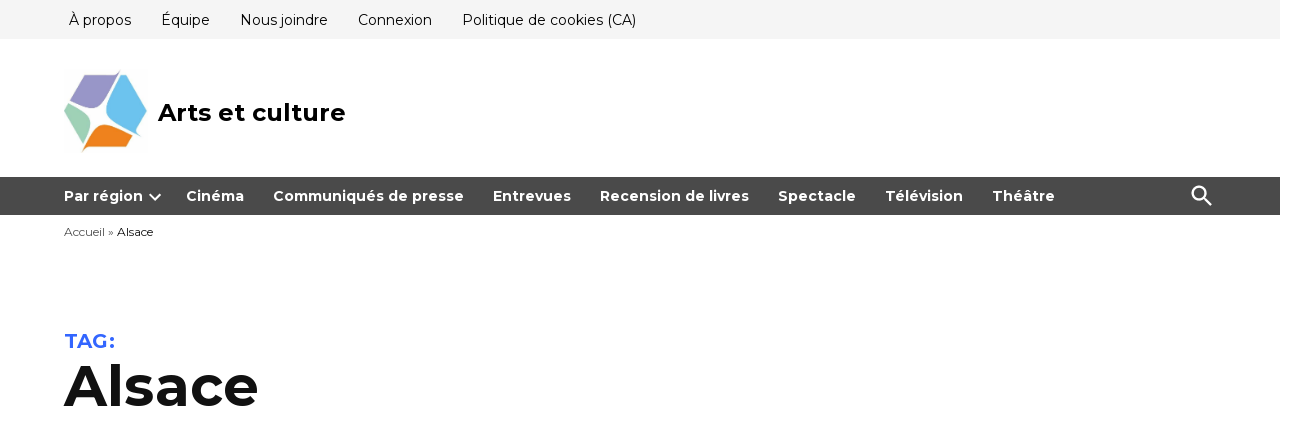

--- FILE ---
content_type: text/html; charset=UTF-8
request_url: https://artsetculture.ca/tag/alsace/
body_size: 16705
content:
<!doctype html>
<html lang="fr-FR">
<head>
	<meta charset="UTF-8" />
	<meta name="viewport" content="width=device-width, initial-scale=1" />
	<link rel="profile" href="https://gmpg.org/xfn/11" />
	<meta name='robots' content='index, follow, max-image-preview:large, max-snippet:-1, max-video-preview:-1' />
<!-- Google tag (gtag.js) consent mode dataLayer added by Site Kit -->
<script id="google_gtagjs-js-consent-mode-data-layer">
window.dataLayer = window.dataLayer || [];function gtag(){dataLayer.push(arguments);}
gtag('consent', 'default', {"ad_personalization":"denied","ad_storage":"denied","ad_user_data":"denied","analytics_storage":"denied","functionality_storage":"denied","security_storage":"denied","personalization_storage":"denied","region":["AT","BE","BG","CH","CY","CZ","DE","DK","EE","ES","FI","FR","GB","GR","HR","HU","IE","IS","IT","LI","LT","LU","LV","MT","NL","NO","PL","PT","RO","SE","SI","SK"],"wait_for_update":500});
window._googlesitekitConsentCategoryMap = {"statistics":["analytics_storage"],"marketing":["ad_storage","ad_user_data","ad_personalization"],"functional":["functionality_storage","security_storage"],"preferences":["personalization_storage"]};
window._googlesitekitConsents = {"ad_personalization":"denied","ad_storage":"denied","ad_user_data":"denied","analytics_storage":"denied","functionality_storage":"denied","security_storage":"denied","personalization_storage":"denied","region":["AT","BE","BG","CH","CY","CZ","DE","DK","EE","ES","FI","FR","GB","GR","HR","HU","IE","IS","IT","LI","LT","LU","LV","MT","NL","NO","PL","PT","RO","SE","SI","SK"],"wait_for_update":500};
</script>
<!-- End Google tag (gtag.js) consent mode dataLayer added by Site Kit -->
<meta property="og:title" content="Arts et culture"/>
<meta property="og:description" content="Journalisme bénévole qui couvre les événements culturels au Québec"/>
<meta property="og:image" content="https://artsetculture.ca/wp-content/uploads/2020/04/Unknown-1.jpeg"/>
<meta property="og:image:width" content="275" />
<meta property="og:image:height" content="183" />
<meta property="og:type" content="article"/>
<meta property="og:article:published_time" content="2020-04-27 14:18:45"/>
<meta property="og:article:modified_time" content="2020-04-30 07:01:04"/>
<meta property="og:article:tag" content="Alsace"/>
<meta property="og:article:tag" content="entrevue"/>
<meta property="og:article:tag" content="Interview"/>
<meta property="og:article:tag" content="Le Paradis des Sources"/>
<meta property="og:article:tag" content="Luc Bertrand"/>
<meta property="og:article:tag" content="Thibaut Lutzing"/>
<meta name="twitter:card" content="summary">
<meta name="twitter:title" content="Arts et culture"/>
<meta name="twitter:description" content="Journalisme bénévole qui couvre les événements culturels au Québec"/>
<meta name="twitter:image" content="https://artsetculture.ca/wp-content/uploads/2020/04/Unknown-1.jpeg"/>

	<!-- This site is optimized with the Yoast SEO plugin v26.8 - https://yoast.com/product/yoast-seo-wordpress/ -->
	<title>Alsace Archives | Arts et culture</title>
	<link rel="canonical" href="https://artsetculture.ca/tag/alsace/" />
	<meta property="og:url" content="https://artsetculture.ca/tag/alsace/" />
	<meta property="og:site_name" content="Arts et culture" />
	<meta name="twitter:site" content="@ArtsEtCultureQc" />
	<script type="application/ld+json" class="yoast-schema-graph">{"@context":"https://schema.org","@graph":[{"@type":"CollectionPage","@id":"https://artsetculture.ca/tag/alsace/","url":"https://artsetculture.ca/tag/alsace/","name":"Alsace Archives | Arts et culture","isPartOf":{"@id":"https://artsetculture.ca/#website"},"primaryImageOfPage":{"@id":"https://artsetculture.ca/tag/alsace/#primaryimage"},"image":{"@id":"https://artsetculture.ca/tag/alsace/#primaryimage"},"thumbnailUrl":"https://artsetculture.ca/wp-content/uploads/2020/04/Unknown-1.jpeg","breadcrumb":{"@id":"https://artsetculture.ca/tag/alsace/#breadcrumb"},"inLanguage":"fr-FR"},{"@type":"ImageObject","inLanguage":"fr-FR","@id":"https://artsetculture.ca/tag/alsace/#primaryimage","url":"https://artsetculture.ca/wp-content/uploads/2020/04/Unknown-1.jpeg","contentUrl":"https://artsetculture.ca/wp-content/uploads/2020/04/Unknown-1.jpeg","width":275,"height":183,"caption":"Thibaut Lutzing"},{"@type":"BreadcrumbList","@id":"https://artsetculture.ca/tag/alsace/#breadcrumb","itemListElement":[{"@type":"ListItem","position":1,"name":"Accueil","item":"https://artsetculture.ca/"},{"@type":"ListItem","position":2,"name":"Alsace"}]},{"@type":"WebSite","@id":"https://artsetculture.ca/#website","url":"https://artsetculture.ca/","name":"Arts et culture","description":"Journalisme bénévole qui couvre les événements culturels au Québec","publisher":{"@id":"https://artsetculture.ca/#organization"},"potentialAction":[{"@type":"SearchAction","target":{"@type":"EntryPoint","urlTemplate":"https://artsetculture.ca/?s={search_term_string}"},"query-input":{"@type":"PropertyValueSpecification","valueRequired":true,"valueName":"search_term_string"}}],"inLanguage":"fr-FR"},{"@type":"Organization","@id":"https://artsetculture.ca/#organization","name":"Arts et culture","url":"https://artsetculture.ca/","logo":{"@type":"ImageObject","inLanguage":"fr-FR","@id":"https://artsetculture.ca/#/schema/logo/image/","url":"https://artsetculture.ca/wp-content/uploads/2021/04/cropped-58664003_2030971407199450_5659425801179758592_n.jpg","contentUrl":"https://artsetculture.ca/wp-content/uploads/2021/04/cropped-58664003_2030971407199450_5659425801179758592_n.jpg","width":512,"height":512,"caption":"Arts et culture"},"image":{"@id":"https://artsetculture.ca/#/schema/logo/image/"},"sameAs":["https://www.facebook.com/ArtsetcultureQc","https://x.com/ArtsEtCultureQc","https://www.youtube.com/channel/UC-WniuxBHivMxteIFDd4aTQ"]}]}</script>
	<!-- / Yoast SEO plugin. -->


<link rel='dns-prefetch' href='//secure.gravatar.com' />
<link rel='dns-prefetch' href='//www.googletagmanager.com' />
<link rel='dns-prefetch' href='//stats.wp.com' />
<link rel='dns-prefetch' href='//fonts.googleapis.com' />
<link rel='dns-prefetch' href='//widgets.wp.com' />
<link rel='dns-prefetch' href='//s0.wp.com' />
<link rel='dns-prefetch' href='//0.gravatar.com' />
<link rel='dns-prefetch' href='//1.gravatar.com' />
<link rel='dns-prefetch' href='//2.gravatar.com' />
<link rel='dns-prefetch' href='//jetpack.wordpress.com' />
<link rel='dns-prefetch' href='//public-api.wordpress.com' />
<link rel='dns-prefetch' href='//pagead2.googlesyndication.com' />
<link rel='dns-prefetch' href='//fundingchoicesmessages.google.com' />
<link rel="alternate" type="application/rss+xml" title="Arts et culture &raquo; Flux" href="https://artsetculture.ca/feed/" />
<link rel="alternate" type="application/rss+xml" title="Arts et culture &raquo; Flux des commentaires" href="https://artsetculture.ca/comments/feed/" />
<link rel="alternate" type="application/rss+xml" title="Arts et culture &raquo; Flux de l’étiquette Alsace" href="https://artsetculture.ca/tag/alsace/feed/" />
		<style>.lazyload,.lazyloading{max-width: 100%;}</style>
		<style id='wp-img-auto-sizes-contain-inline-css'>img:is([sizes=auto i],[sizes^="auto," i]){contain-intrinsic-size:3000px 1500px}</style>

<style id='wp-emoji-styles-inline-css'>img.wp-smiley,img.emoji{display: inline !important;border: none !important;box-shadow: none !important;height: 1em !important;width: 1em !important;margin: 0 0.07em !important;vertical-align: -0.1em !important;background: none !important;padding: 0 !important;}</style>
<link rel='stylesheet' id='wp-block-library-css' href='https://artsetculture.ca/wp-includes/css/dist/block-library/style.min.css?ver=6.9' media='all' />
<style id='wp-block-archives-inline-css'>.wp-block-archives{box-sizing:border-box}.wp-block-archives-dropdown label{display:block}</style>
<style id='wp-block-search-inline-css'>.wp-block-search__button{margin-left:10px;word-break:normal}.wp-block-search__button.has-icon{line-height:0}.wp-block-search__button svg{height:1.25em;min-height:24px;min-width:24px;width:1.25em;fill:currentColor;vertical-align:text-bottom}:where(.wp-block-search__button){border:1px solid #ccc;padding:6px 10px}.wp-block-search__inside-wrapper{display:flex;flex:auto;flex-wrap:nowrap;max-width:100%}.wp-block-search__label{width:100%}.wp-block-search.wp-block-search__button-only .wp-block-search__button{box-sizing:border-box;display:flex;flex-shrink:0;justify-content:center;margin-left:0;max-width:100%}.wp-block-search.wp-block-search__button-only .wp-block-search__inside-wrapper{min-width:0!important;transition-property:width}.wp-block-search.wp-block-search__button-only .wp-block-search__input{flex-basis:100%;transition-duration:.3s}.wp-block-search.wp-block-search__button-only.wp-block-search__searchfield-hidden,.wp-block-search.wp-block-search__button-only.wp-block-search__searchfield-hidden .wp-block-search__inside-wrapper{overflow:hidden}.wp-block-search.wp-block-search__button-only.wp-block-search__searchfield-hidden .wp-block-search__input{border-left-width:0!important;border-right-width:0!important;flex-basis:0;flex-grow:0;margin:0;min-width:0!important;padding-left:0!important;padding-right:0!important;width:0!important}:where(.wp-block-search__input){appearance:none;border:1px solid #949494;flex-grow:1;font-family:inherit;font-size:inherit;font-style:inherit;font-weight:inherit;letter-spacing:inherit;line-height:inherit;margin-left:0;margin-right:0;min-width:3rem;padding:8px;text-decoration:unset!important;text-transform:inherit}:where(.wp-block-search__button-inside .wp-block-search__inside-wrapper){background-color:#fff;border:1px solid #949494;box-sizing:border-box;padding:4px}:where(.wp-block-search__button-inside .wp-block-search__inside-wrapper) .wp-block-search__input{border:none;border-radius:0;padding:0 4px}:where(.wp-block-search__button-inside .wp-block-search__inside-wrapper) .wp-block-search__input:focus{outline:none}:where(.wp-block-search__button-inside .wp-block-search__inside-wrapper) :where(.wp-block-search__button){padding:4px 8px}.wp-block-search.aligncenter .wp-block-search__inside-wrapper{margin:auto}.wp-block[data-align=right] .wp-block-search.wp-block-search__button-only .wp-block-search__inside-wrapper{float:right}</style>
<style id='wp-block-search-theme-inline-css'>.wp-block-search .wp-block-search__label{font-weight:700}.wp-block-search__button{border:1px solid #ccc;padding:.375em .625em}</style>
<style id='global-styles-inline-css'>:root{--wp--preset--aspect-ratio--square: 1;--wp--preset--aspect-ratio--4-3: 4/3;--wp--preset--aspect-ratio--3-4: 3/4;--wp--preset--aspect-ratio--3-2: 3/2;--wp--preset--aspect-ratio--2-3: 2/3;--wp--preset--aspect-ratio--16-9: 16/9;--wp--preset--aspect-ratio--9-16: 9/16;--wp--preset--color--black: #000000;--wp--preset--color--cyan-bluish-gray: #abb8c3;--wp--preset--color--white: #FFFFFF;--wp--preset--color--pale-pink: #f78da7;--wp--preset--color--vivid-red: #cf2e2e;--wp--preset--color--luminous-vivid-orange: #ff6900;--wp--preset--color--luminous-vivid-amber: #fcb900;--wp--preset--color--light-green-cyan: #7bdcb5;--wp--preset--color--vivid-green-cyan: #00d084;--wp--preset--color--pale-cyan-blue: #8ed1fc;--wp--preset--color--vivid-cyan-blue: #0693e3;--wp--preset--color--vivid-purple: #9b51e0;--wp--preset--color--primary: #3366ff;--wp--preset--color--primary-variation: #0b3ed7;--wp--preset--color--secondary: #666666;--wp--preset--color--secondary-variation: #3e3e3e;--wp--preset--color--dark-gray: #111111;--wp--preset--color--medium-gray: #767676;--wp--preset--color--light-gray: #EEEEEE;--wp--preset--gradient--vivid-cyan-blue-to-vivid-purple: linear-gradient(135deg,rgb(6,147,227) 0%,rgb(155,81,224) 100%);--wp--preset--gradient--light-green-cyan-to-vivid-green-cyan: linear-gradient(135deg,rgb(122,220,180) 0%,rgb(0,208,130) 100%);--wp--preset--gradient--luminous-vivid-amber-to-luminous-vivid-orange: linear-gradient(135deg,rgb(252,185,0) 0%,rgb(255,105,0) 100%);--wp--preset--gradient--luminous-vivid-orange-to-vivid-red: linear-gradient(135deg,rgb(255,105,0) 0%,rgb(207,46,46) 100%);--wp--preset--gradient--very-light-gray-to-cyan-bluish-gray: linear-gradient(135deg,rgb(238,238,238) 0%,rgb(169,184,195) 100%);--wp--preset--gradient--cool-to-warm-spectrum: linear-gradient(135deg,rgb(74,234,220) 0%,rgb(151,120,209) 20%,rgb(207,42,186) 40%,rgb(238,44,130) 60%,rgb(251,105,98) 80%,rgb(254,248,76) 100%);--wp--preset--gradient--blush-light-purple: linear-gradient(135deg,rgb(255,206,236) 0%,rgb(152,150,240) 100%);--wp--preset--gradient--blush-bordeaux: linear-gradient(135deg,rgb(254,205,165) 0%,rgb(254,45,45) 50%,rgb(107,0,62) 100%);--wp--preset--gradient--luminous-dusk: linear-gradient(135deg,rgb(255,203,112) 0%,rgb(199,81,192) 50%,rgb(65,88,208) 100%);--wp--preset--gradient--pale-ocean: linear-gradient(135deg,rgb(255,245,203) 0%,rgb(182,227,212) 50%,rgb(51,167,181) 100%);--wp--preset--gradient--electric-grass: linear-gradient(135deg,rgb(202,248,128) 0%,rgb(113,206,126) 100%);--wp--preset--gradient--midnight: linear-gradient(135deg,rgb(2,3,129) 0%,rgb(40,116,252) 100%);--wp--preset--gradient--grad-1: linear-gradient( 135deg,rgb( 51,102,255) 0%,rgb( 11,62,215) 100% );--wp--preset--gradient--grad-2: linear-gradient( 135deg,rgb( 102,102,102) 0%,rgb( 62,62,62) 100% );--wp--preset--gradient--grad-3: linear-gradient( 135deg,rgb( 17,17,17 ) 0%,rgb( 85,85,85 ) 100% );--wp--preset--gradient--grad-4: linear-gradient( 135deg,rgb( 68,68,68 ) 0%,rgb( 136,136,136 ) 100% );--wp--preset--gradient--grad-5: linear-gradient( 135deg,rgb( 119,119,119 ) 0%,rgb( 221,221,221 ) 100% );--wp--preset--gradient--grad-6: linear-gradient( 135deg,rgb( 221,221,221 ) 0%,rgb( 255,255,255 ) 100% );--wp--preset--font-size--small: 16px;--wp--preset--font-size--medium: 20px;--wp--preset--font-size--large: 36px;--wp--preset--font-size--x-large: 42px;--wp--preset--font-size--normal: 20px;--wp--preset--font-size--huge: 44px;--wp--preset--spacing--20: 0.44rem;--wp--preset--spacing--30: 0.67rem;--wp--preset--spacing--40: 1rem;--wp--preset--spacing--50: 1.5rem;--wp--preset--spacing--60: 2.25rem;--wp--preset--spacing--70: 3.38rem;--wp--preset--spacing--80: 5.06rem;--wp--preset--shadow--natural: 6px 6px 9px rgba(0,0,0,0.2);--wp--preset--shadow--deep: 12px 12px 50px rgba(0,0,0,0.4);--wp--preset--shadow--sharp: 6px 6px 0px rgba(0,0,0,0.2);--wp--preset--shadow--outlined: 6px 6px 0px -3px rgb(255,255,255),6px 6px rgb(0,0,0);--wp--preset--shadow--crisp: 6px 6px 0px rgb(0,0,0);}:where(.is-layout-flex){gap: 0.5em;}:where(.is-layout-grid){gap: 0.5em;}body .is-layout-flex{display: flex;}.is-layout-flex{flex-wrap: wrap;align-items: center;}.is-layout-flex > :is(*,div){margin: 0;}body .is-layout-grid{display: grid;}.is-layout-grid > :is(*,div){margin: 0;}:where(.wp-block-columns.is-layout-flex){gap: 2em;}:where(.wp-block-columns.is-layout-grid){gap: 2em;}:where(.wp-block-post-template.is-layout-flex){gap: 1.25em;}:where(.wp-block-post-template.is-layout-grid){gap: 1.25em;}.has-black-color{color: var(--wp--preset--color--black) !important;}.has-cyan-bluish-gray-color{color: var(--wp--preset--color--cyan-bluish-gray) !important;}.has-white-color{color: var(--wp--preset--color--white) !important;}.has-pale-pink-color{color: var(--wp--preset--color--pale-pink) !important;}.has-vivid-red-color{color: var(--wp--preset--color--vivid-red) !important;}.has-luminous-vivid-orange-color{color: var(--wp--preset--color--luminous-vivid-orange) !important;}.has-luminous-vivid-amber-color{color: var(--wp--preset--color--luminous-vivid-amber) !important;}.has-light-green-cyan-color{color: var(--wp--preset--color--light-green-cyan) !important;}.has-vivid-green-cyan-color{color: var(--wp--preset--color--vivid-green-cyan) !important;}.has-pale-cyan-blue-color{color: var(--wp--preset--color--pale-cyan-blue) !important;}.has-vivid-cyan-blue-color{color: var(--wp--preset--color--vivid-cyan-blue) !important;}.has-vivid-purple-color{color: var(--wp--preset--color--vivid-purple) !important;}.has-black-background-color{background-color: var(--wp--preset--color--black) !important;}.has-cyan-bluish-gray-background-color{background-color: var(--wp--preset--color--cyan-bluish-gray) !important;}.has-white-background-color{background-color: var(--wp--preset--color--white) !important;}.has-pale-pink-background-color{background-color: var(--wp--preset--color--pale-pink) !important;}.has-vivid-red-background-color{background-color: var(--wp--preset--color--vivid-red) !important;}.has-luminous-vivid-orange-background-color{background-color: var(--wp--preset--color--luminous-vivid-orange) !important;}.has-luminous-vivid-amber-background-color{background-color: var(--wp--preset--color--luminous-vivid-amber) !important;}.has-light-green-cyan-background-color{background-color: var(--wp--preset--color--light-green-cyan) !important;}.has-vivid-green-cyan-background-color{background-color: var(--wp--preset--color--vivid-green-cyan) !important;}.has-pale-cyan-blue-background-color{background-color: var(--wp--preset--color--pale-cyan-blue) !important;}.has-vivid-cyan-blue-background-color{background-color: var(--wp--preset--color--vivid-cyan-blue) !important;}.has-vivid-purple-background-color{background-color: var(--wp--preset--color--vivid-purple) !important;}.has-black-border-color{border-color: var(--wp--preset--color--black) !important;}.has-cyan-bluish-gray-border-color{border-color: var(--wp--preset--color--cyan-bluish-gray) !important;}.has-white-border-color{border-color: var(--wp--preset--color--white) !important;}.has-pale-pink-border-color{border-color: var(--wp--preset--color--pale-pink) !important;}.has-vivid-red-border-color{border-color: var(--wp--preset--color--vivid-red) !important;}.has-luminous-vivid-orange-border-color{border-color: var(--wp--preset--color--luminous-vivid-orange) !important;}.has-luminous-vivid-amber-border-color{border-color: var(--wp--preset--color--luminous-vivid-amber) !important;}.has-light-green-cyan-border-color{border-color: var(--wp--preset--color--light-green-cyan) !important;}.has-vivid-green-cyan-border-color{border-color: var(--wp--preset--color--vivid-green-cyan) !important;}.has-pale-cyan-blue-border-color{border-color: var(--wp--preset--color--pale-cyan-blue) !important;}.has-vivid-cyan-blue-border-color{border-color: var(--wp--preset--color--vivid-cyan-blue) !important;}.has-vivid-purple-border-color{border-color: var(--wp--preset--color--vivid-purple) !important;}.has-vivid-cyan-blue-to-vivid-purple-gradient-background{background: var(--wp--preset--gradient--vivid-cyan-blue-to-vivid-purple) !important;}.has-light-green-cyan-to-vivid-green-cyan-gradient-background{background: var(--wp--preset--gradient--light-green-cyan-to-vivid-green-cyan) !important;}.has-luminous-vivid-amber-to-luminous-vivid-orange-gradient-background{background: var(--wp--preset--gradient--luminous-vivid-amber-to-luminous-vivid-orange) !important;}.has-luminous-vivid-orange-to-vivid-red-gradient-background{background: var(--wp--preset--gradient--luminous-vivid-orange-to-vivid-red) !important;}.has-very-light-gray-to-cyan-bluish-gray-gradient-background{background: var(--wp--preset--gradient--very-light-gray-to-cyan-bluish-gray) !important;}.has-cool-to-warm-spectrum-gradient-background{background: var(--wp--preset--gradient--cool-to-warm-spectrum) !important;}.has-blush-light-purple-gradient-background{background: var(--wp--preset--gradient--blush-light-purple) !important;}.has-blush-bordeaux-gradient-background{background: var(--wp--preset--gradient--blush-bordeaux) !important;}.has-luminous-dusk-gradient-background{background: var(--wp--preset--gradient--luminous-dusk) !important;}.has-pale-ocean-gradient-background{background: var(--wp--preset--gradient--pale-ocean) !important;}.has-electric-grass-gradient-background{background: var(--wp--preset--gradient--electric-grass) !important;}.has-midnight-gradient-background{background: var(--wp--preset--gradient--midnight) !important;}.has-small-font-size{font-size: var(--wp--preset--font-size--small) !important;}.has-medium-font-size{font-size: var(--wp--preset--font-size--medium) !important;}.has-large-font-size{font-size: var(--wp--preset--font-size--large) !important;}.has-x-large-font-size{font-size: var(--wp--preset--font-size--x-large) !important;}</style>

<style id='classic-theme-styles-inline-css'>.wp-block-button__link{color:#fff;background-color:#32373c;border-radius:9999px;box-shadow:none;text-decoration:none;padding:calc(.667em + 2px) calc(1.333em + 2px);font-size:1.125em}.wp-block-file__button{background:#32373c;color:#fff;text-decoration:none}</style>
<link rel='stylesheet' id='newspack-blocks-block-styles-stylesheet-css' href='https://artsetculture.ca/wp-content/plugins/newspack-blocks/dist/block_styles.css?ver=1.22.1' media='all' />
<link rel='stylesheet' id='wp-components-css' href='https://artsetculture.ca/wp-includes/css/dist/components/style.min.css?ver=6.9' media='all' />
<link rel='stylesheet' id='newspack-commons-css' href='https://artsetculture.ca/wp-content/plugins/newspack-plugin/dist/commons.css?ver=6.28.1' media='all' />
<link rel='stylesheet' id='newspack-reader-auth-css' href='https://artsetculture.ca/wp-content/plugins/newspack-plugin/dist/reader-auth.css?ver=6.28.1' media='all' />
<link rel='stylesheet' id='newspack-corrections-single-css' href='https://artsetculture.ca/wp-content/plugins/newspack-plugin/dist/other-scripts/corrections.css?ver=6.28.1' media='all' />
<link rel='stylesheet' id='newspack-content_gate-block-patterns-css' href='https://artsetculture.ca/wp-content/plugins/newspack-plugin/dist/content-gate-block-patterns.css?ver=6.28.1' media='all' />
<link rel='stylesheet' id='newspack-ui-css' href='https://artsetculture.ca/wp-content/plugins/newspack-plugin/dist/newspack-ui.css?ver=6.28.1' media='all' />
<link rel='stylesheet' id='newspack-style-css' href='https://artsetculture.ca/wp-content/themes/newspack-theme/style.css?ver=2.15.3' media='all' />
<link rel='stylesheet' id='newspack-print-style-css' href='https://artsetculture.ca/wp-content/themes/newspack-theme/styles/print.css?ver=2.15.3' media='print' />
<link crossorigin="anonymous" rel='stylesheet' id='newspack-font-import-css' href='//fonts.googleapis.com/css2?family=Montserrat:ital,wght@0,100..900;1,100..900&#038;display=swap' media='all' />
<link crossorigin="anonymous" rel='stylesheet' id='newspack-font-alternative-import-css' href='//fonts.googleapis.com/css2?family=Cormorant+Garamond:ital,wght@0,500;0,700;1,500;1,700&#038;family=EB+Garamond:ital,wght@0,400..800;1,400..800&#038;family=Montserrat:ital,wght@0,100..900;1,100..900&#038;display=swap' media='all' />
<link rel='stylesheet' id='jetpack_likes-css' href='https://artsetculture.ca/wp-content/plugins/jetpack/modules/likes/style.css?ver=15.4' media='all' />
<script src="https://artsetculture.ca/wp-includes/js/jquery/jquery.min.js?ver=3.7.1" id="jquery-core-js"></script>
<script src="https://artsetculture.ca/wp-includes/js/jquery/jquery-migrate.min.js?ver=3.4.1" id="jquery-migrate-js"></script>

<!-- Extrait de code de la balise Google (gtag.js) ajouté par Site Kit -->
<!-- Extrait Google Analytics ajouté par Site Kit -->
<script src="https://www.googletagmanager.com/gtag/js?id=G-VH3QSQK6WT" id="google_gtagjs-js" async></script>
<script id="google_gtagjs-js-after">
window.dataLayer = window.dataLayer || [];function gtag(){dataLayer.push(arguments);}
gtag("set","linker",{"domains":["artsetculture.ca"]});
gtag("js", new Date());
gtag("set", "developer_id.dZTNiMT", true);
gtag("config", "G-VH3QSQK6WT", {"transport_type":"beacon"});
//# sourceURL=google_gtagjs-js-after
</script>
<link rel="https://api.w.org/" href="https://artsetculture.ca/wp-json/" /><link rel="alternate" title="JSON" type="application/json" href="https://artsetculture.ca/wp-json/wp/v2/tags/18158" /><link rel="EditURI" type="application/rsd+xml" title="RSD" href="https://artsetculture.ca/xmlrpc.php?rsd" />
<meta name="generator" content="WordPress 6.9" />
<meta name="generator" content="Site Kit by Google 1.170.0" /><script async src="https://fundingchoicesmessages.google.com/i/pub-9141650246047648?ers=1" nonce="q7qg_0RzdxKlWIHTZ2ikOw"></script><script nonce="q7qg_0RzdxKlWIHTZ2ikOw">(function() {function signalGooglefcPresent() {if (!window.frames['googlefcPresent']) {if (document.body) {const iframe = document.createElement('iframe'); iframe.style = 'width: 0; height: 0; border: none; z-index: -1000; left: -1000px; top: -1000px;'; iframe.style.display = 'none'; iframe.name = 'googlefcPresent'; document.body.appendChild(iframe);} else {setTimeout(signalGooglefcPresent, 0);}}}signalGooglefcPresent();})();</script>
		<link rel="manifest" href="https://artsetculture.ca/wp-json/wp/v2/web-app-manifest">
					<meta name="theme-color" content="#fff">
								<meta name="apple-mobile-web-app-capable" content="yes">
				<meta name="mobile-web-app-capable" content="yes">

				<link rel="apple-touch-startup-image" href="https://artsetculture.ca/wp-content/uploads/2025/09/cropped-cropped-logonouveau-192x192.png">

				<meta name="apple-mobile-web-app-title" content="ArtCulture">
		<meta name="application-name" content="ArtCulture">
			<style>img#wpstats{display:none}</style>
				<script>
			document.documentElement.className = document.documentElement.className.replace('no-js', 'js');
		</script>
				<style>.no-js img.lazyload{display: none;}figure.wp-block-image img.lazyloading{min-width: 150px;}.lazyload,.lazyloading{--smush-placeholder-width: 100px;--smush-placeholder-aspect-ratio: 1/1;width: var(--smush-image-width,var(--smush-placeholder-width)) !important;aspect-ratio: var(--smush-image-aspect-ratio,var(--smush-placeholder-aspect-ratio)) !important;}.lazyload,.lazyloading{opacity: 0;}.lazyloaded{opacity: 1;transition: opacity 400ms;transition-delay: 0ms;}</style>
		
	<style type="text/css" id="custom-theme-colors">:root{--newspack-theme-color-primary: #3366ff;--newspack-theme-color-primary-variation: #1548e1;--newspack-theme-color-secondary: #666666 !important;--newspack-theme-color-secondary-variation: #3e3e3e;--newspack-theme-color-primary-darken-5: #2e61fa;--newspack-theme-color-primary-darken-10: #295cf5;--newspack-theme-color-primary-against-white: #3366ff;--newspack-theme-color-secondary-against-white: #666666;--newspack-theme-color-primary-variation-against-white: #1548e1;--newspack-theme-color-secondary-variation-against-white: #3e3e3e;--newspack-theme-color-against-primary: white;--newspack-theme-color-against-secondary: white;}input[type="checkbox"]::before{background-image: url("data:image/svg+xml,%3Csvg xmlns='http://www.w3.org/2000/svg' viewBox='0 0 24 24' width='24' height='24'%3E%3Cpath d='M16.7 7.1l-6.3 8.5-3.3-2.5-.9 1.2 4.5 3.4L17.9 8z' fill='white'%3E%3C/path%3E%3C/svg%3E");}.mobile-sidebar{background: #ffffff;}.mobile-sidebar,.mobile-sidebar button:hover,.mobile-sidebar a,.mobile-sidebar a:visited,.mobile-sidebar .nav1 .sub-menu > li > a,.mobile-sidebar .nav1 ul.main-menu > li > a,.mobile-sidebar .nav3 a{color: black;}.mobile-sidebar .nav3 a{background: transparent;}.mobile-sidebar .accent-header,.mobile-sidebar .article-section-title{border-color: #ebebeb;color: black;}.mobile-sidebar .nav3 .menu-highlight a{background: #ebebeb;color: black;}.h-sb .site-header .nav3 a{background-color: #eeeeee;color: black;}.h-sb .middle-header-contain{background-color: #ffffff;}.h-sb .top-header-contain{background-color: #f5f5f5;border-bottom-color: #f0f0f0;}.h-sb .site-header,.h-sb .site-title,.h-sb .site-title a:link,.h-sb .site-title a:visited,.h-sb .site-description,.h-sb.h-sh .site-header .nav1 .main-menu > li,.h-sb.h-sh .site-header .nav1 ul.main-menu > li > a,.h-sb.h-sh .site-header .nav1 ul.main-menu > li > a:hover,.h-sb .top-header-contain,.h-sb .middle-header-contain{color: black;}</style>
		<style type="text/css" id="newspack-theme-colors-variables">:root{--newspack-primary-color: #3366ff;--newspack-secondary-color: #666666;--newspack-cta-color: #dd3333;--newspack-header-color: #ffffff;--newspack-primary-menu-color:;--newspack-primary-contrast-color: white;--newspack-secondary-contrast-color: white;--newspack-cta-contrast-color: white;--newspack-header-contrast-color: black;--newspack-primary-menu-contrast-color: white;}</style>
	
	<style type="text/css" id="custom-theme-fonts">:root{--newspack-theme-font-heading: "montserrat","Helvetica","sans-serif";}:root{--newspack-theme-font-body: "cormorant garamond","Georgia","serif";}.tags-links span:first-child,.cat-links,.page-title,.highlight-menu .menu-label{text-transform: uppercase;}.accent-header,#secondary .widgettitle,.article-section-title{text-transform: uppercase;}</style>

	
<!-- Balises Meta Google AdSense ajoutées par Site Kit -->
<meta name="google-adsense-platform-account" content="ca-host-pub-2644536267352236">
<meta name="google-adsense-platform-domain" content="sitekit.withgoogle.com">
<!-- Fin des balises Meta End Google AdSense ajoutées par Site Kit -->
<style>.recentcomments a{display:inline !important;padding:0 !important;margin:0 !important;}</style><link rel="amphtml" href="https://artsetculture.ca/tag/alsace/?amp=1">
<!-- Extrait Google AdSense ajouté par Site Kit -->
<script async src="https://pagead2.googlesyndication.com/pagead/js/adsbygoogle.js?client=ca-pub-9141650246047648&amp;host=ca-host-pub-2644536267352236" crossorigin="anonymous"></script>

<!-- End Google AdSense snippet added by Site Kit -->
<link rel="icon" href="https://artsetculture.ca/wp-content/uploads/2025/09/cropped-cropped-logonouveau-32x32.png" sizes="32x32" />
<link rel="icon" href="https://artsetculture.ca/wp-content/uploads/2025/09/cropped-cropped-logonouveau-192x192.png" sizes="192x192" />
<link rel="apple-touch-icon" href="https://artsetculture.ca/wp-content/uploads/2025/09/cropped-cropped-logonouveau-180x180.png" />
<meta name="msapplication-TileImage" content="https://artsetculture.ca/wp-content/uploads/2025/09/cropped-cropped-logonouveau-270x270.png" />
</head>

<body class="archive tag tag-alsace tag-18158 wp-custom-logo wp-embed-responsive wp-theme-newspack-theme hfeed hide-site-tagline h-nsub h-sb h-ll h-dh has-sidebar has-summary feature-latest newspack--font-loading" data-amp-auto-lightbox-disable>
	<aside id="mobile-sidebar-fallback" class="mobile-sidebar">
		<button class="mobile-menu-toggle">
			<svg class="svg-icon" width="20" height="20" aria-hidden="true" role="img" xmlns="http://www.w3.org/2000/svg" viewBox="0 0 24 24"><path d="M19 6.41L17.59 5 12 10.59 6.41 5 5 6.41 10.59 12 5 17.59 6.41 19 12 13.41 17.59 19 19 17.59 13.41 12z" /><path d="M0 0h24v24H0z" fill="none" /></svg>			Close		</button>

		
<form role="search" method="get" class="search-form" action="https://artsetculture.ca/">
	<label for="search-form-1">
		<span class="screen-reader-text">Search for:</span>
	</label>
	<input type="search" id="search-form-1" class="search-field" placeholder="Search &hellip;" value="" name="s" />
	<button type="submit" class="search-submit">
		<svg class="svg-icon" width="28" height="28" aria-hidden="true" role="img" xmlns="http://www.w3.org/2000/svg" viewBox="0 0 24 24"><path d="M15.5 14h-.79l-.28-.27C15.41 12.59 16 11.11 16 9.5 16 5.91 13.09 3 9.5 3S3 5.91 3 9.5 5.91 16 9.5 16c1.61 0 3.09-.59 4.23-1.57l.27.28v.79l5 4.99L20.49 19l-4.99-5zm-6 0C7.01 14 5 11.99 5 9.5S7.01 5 9.5 5 14 7.01 14 9.5 11.99 14 9.5 14z" /><path d="M0 0h24v24H0z" fill="none" /></svg>		<span class="screen-reader-text">
			Search		</span>
	</button>
</form>
		<nav class="main-navigation nav1 dd-menu" aria-label="Top Menu" toolbar-target="site-navigation" toolbar="(min-width: 767px)">
			<ul id="menu-principal" class="main-menu"><li id="menu-item-46260" class="menu-item menu-item-type-custom menu-item-object-custom menu-item-has-children menu-item-46260"><a href="/#">Par région</a><button aria-expanded="false" class="submenu-expand" [class]="setState46260 ? 'submenu-expand open-dropdown' : 'submenu-expand'" [aria-expanded]="setState46260 ? 'true' : 'false'" on="tap:AMP.setState( { setState46260: !setState46260 } )" aria-haspopup="true" data-toggle-parent-id="toggle-46260">
					<svg class="svg-icon" width="24" height="24" aria-hidden="true" role="img" focusable="false" xmlns="http://www.w3.org/2000/svg" viewBox="0 0 24 24"><path d="M7.41 8.59L12 13.17l4.59-4.58L18 10l-6 6-6-6 1.41-1.41z"></path><path fill="none" d="M0 0h24v24H0V0z"></path></svg>
					<span class="screen-reader-text" [text]="setState46260 ? 'Close dropdown menu' : 'Open dropdown menu'">Open dropdown menu</span>
				</button>
<ul class="sub-menu">
	<li id="menu-item-42742" class="menu-item menu-item-type-taxonomy menu-item-object-category menu-item-42742"><a href="https://artsetculture.ca/category/drummondville/">Drummondville</a></li>
	<li id="menu-item-42743" class="menu-item menu-item-type-taxonomy menu-item-object-category menu-item-42743"><a href="https://artsetculture.ca/category/montreal/">Montréal</a></li>
	<li id="menu-item-42744" class="menu-item menu-item-type-taxonomy menu-item-object-category menu-item-42744"><a href="https://artsetculture.ca/category/portneuf/">Portneuf</a></li>
	<li id="menu-item-42745" class="menu-item menu-item-type-taxonomy menu-item-object-category menu-item-42745"><a href="https://artsetculture.ca/category/quebec/">Québec</a></li>
</ul>
</li>
<li id="menu-item-10604" class="menu-item menu-item-type-taxonomy menu-item-object-category menu-item-10604"><a href="https://artsetculture.ca/category/cinema/">Cinéma</a></li>
<li id="menu-item-10611" class="menu-item menu-item-type-taxonomy menu-item-object-category menu-item-10611"><a href="https://artsetculture.ca/category/communiques-de-presse/">Communiqués de presse</a></li>
<li id="menu-item-10605" class="menu-item menu-item-type-taxonomy menu-item-object-category menu-item-10605"><a href="https://artsetculture.ca/category/entrevues/">Entrevues</a></li>
<li id="menu-item-10607" class="menu-item menu-item-type-taxonomy menu-item-object-category menu-item-10607"><a href="https://artsetculture.ca/category/recension-de-livres/">Recension de livres</a></li>
<li id="menu-item-10608" class="menu-item menu-item-type-taxonomy menu-item-object-category menu-item-10608"><a href="https://artsetculture.ca/category/spectacles/">Spectacle</a></li>
<li id="menu-item-10609" class="menu-item menu-item-type-taxonomy menu-item-object-category menu-item-10609"><a href="https://artsetculture.ca/category/television/">Télévision</a></li>
<li id="menu-item-10610" class="menu-item menu-item-type-taxonomy menu-item-object-category menu-item-10610"><a href="https://artsetculture.ca/category/theatre/">Théâtre</a></li>
</ul>		</nav>
				<nav class="secondary-menu nav2 dd-menu" aria-label="Secondary Menu" toolbar-target="secondary-nav-contain" toolbar="(min-width: 767px)">
			<ul id="menu-secondaire" class="secondary-menu"><li id="menu-item-10613" class="menu-item menu-item-type-post_type menu-item-object-page menu-item-10613"><a href="https://artsetculture.ca/a-propos/">À propos</a></li>
<li id="menu-item-17531" class="menu-item menu-item-type-post_type menu-item-object-page menu-item-17531"><a href="https://artsetculture.ca/equipe-arts-et-culture/">Équipe</a></li>
<li id="menu-item-10614" class="menu-item menu-item-type-post_type menu-item-object-page menu-item-10614"><a href="https://artsetculture.ca/nous-joindre/">Nous joindre</a></li>
<li id="menu-item-31417" class="menu-item menu-item-type-custom menu-item-object-custom menu-item-31417"><a href="https://artsetculture.ca/wp-admin">Connexion</a></li>
<li id="menu-item-46256" class="menu-item menu-item-type-post_type menu-item-object-page menu-item-46256"><a href="https://artsetculture.ca/politique-de-cookies-ca/">Politique de cookies (CA)</a></li>
</ul>		</nav>
		
	</aside>
	<aside id="desktop-sidebar-fallback" class="desktop-sidebar dir-left">
		<button class="desktop-menu-toggle">
			<svg class="svg-icon" width="20" height="20" aria-hidden="true" role="img" xmlns="http://www.w3.org/2000/svg" viewBox="0 0 24 24"><path d="M19 6.41L17.59 5 12 10.59 6.41 5 5 6.41 10.59 12 5 17.59 6.41 19 12 13.41 17.59 19 19 17.59 13.41 12z" /><path d="M0 0h24v24H0z" fill="none" /></svg>			Close		</button>
	</aside>

<div id="page" class="site">
	<a class="skip-link screen-reader-text" href="#main">Skip to content</a>

	
	<header id="masthead" class="site-header hide-header-search" [class]="searchVisible ? 'show-header-search site-header ' : 'hide-header-search site-header'">

									<div class="top-header-contain desktop-only">
					<div class="wrapper">
						
						<div id="secondary-nav-contain">
									<nav class="secondary-menu nav2 dd-menu" aria-label="Secondary Menu" toolbar-target="secondary-nav-contain" toolbar="(min-width: 767px)">
			<ul id="menu-secondaire-1" class="secondary-menu"><li class="menu-item menu-item-type-post_type menu-item-object-page menu-item-10613"><a href="https://artsetculture.ca/a-propos/">À propos</a></li>
<li class="menu-item menu-item-type-post_type menu-item-object-page menu-item-17531"><a href="https://artsetculture.ca/equipe-arts-et-culture/">Équipe</a></li>
<li class="menu-item menu-item-type-post_type menu-item-object-page menu-item-10614"><a href="https://artsetculture.ca/nous-joindre/">Nous joindre</a></li>
<li class="menu-item menu-item-type-custom menu-item-object-custom menu-item-31417"><a href="https://artsetculture.ca/wp-admin">Connexion</a></li>
<li class="menu-item menu-item-type-post_type menu-item-object-page menu-item-46256"><a href="https://artsetculture.ca/politique-de-cookies-ca/">Politique de cookies (CA)</a></li>
</ul>		</nav>
								</div>

													<div id="social-nav-contain">
															</div>
						
											</div><!-- .wrapper -->
				</div><!-- .top-header-contain -->
			
			<div class="middle-header-contain">
				<div class="wrapper">
					
					
					
					<div class="site-branding">

	
		<style>.site-header .custom-logo{height: 84px;max-height: 410px;max-width: 410px;width: 84px;}@media (max-width: 781px){.site-header .custom-logo{max-width: 65px;max-height: 65px;}}@media (min-width: 782px){.h-stk:not(.h-sub) .site-header .custom-logo{max-height: 90px;max-width: 90px;}.h-sub .site-header .custom-logo{max-width: 60px;max-height: 60px;}}@media (max-width: 1199px) and (min-width: 782px){.h-stk.h-cl:not(.h-sub) .site-header .custom-logo{max-width: 100%;width: auto;}}</style><a href="https://artsetculture.ca/" class="custom-logo-link" rel="home"><img width="410" height="410" src="https://artsetculture.ca/wp-content/uploads/2024/12/cropped-logonouveau.jpg" class="custom-logo" alt="Arts et culture" decoding="async" fetchpriority="high" srcset="https://artsetculture.ca/wp-content/uploads/2024/12/cropped-logonouveau.jpg 410w, https://artsetculture.ca/wp-content/uploads/2024/12/cropped-logonouveau-300x300.jpg 300w, https://artsetculture.ca/wp-content/uploads/2024/12/cropped-logonouveau-150x150.jpg 150w, https://artsetculture.ca/wp-content/uploads/2024/12/cropped-logonouveau-400x400.jpg 400w, https://artsetculture.ca/wp-content/uploads/2024/12/cropped-logonouveau-200x200.jpg 200w" sizes="(max-width: 34.9rem) calc(100vw - 2rem), (max-width: 53rem) calc(8 * (100vw / 12)), (min-width: 53rem) calc(6 * (100vw / 12)), 100vw" /></a>
	<div class="site-identity">
		<p class="site-title"><a href="https://artsetculture.ca/" rel="home">Arts et culture</a></p>				<p class="site-description">
					Journalisme bénévole qui couvre les événements culturels au Québec				</p>
			</div><!-- .site-identity -->

</div><!-- .site-branding -->

					

					<div class="nav-wrapper desktop-only">
						<div id="tertiary-nav-contain">
													</div><!-- #tertiary-nav-contain -->

											</div><!-- .nav-wrapper -->

					
					
					
											<button class="mobile-menu-toggle" on="tap:mobile-sidebar.toggle">
							<svg class="svg-icon" width="20" height="20" aria-hidden="true" role="img" xmlns="http://www.w3.org/2000/svg" viewBox="0 0 24 24"><path d="M0 0h24v24H0z" fill="none" /><path d="M3 18h18v-2H3v2zm0-5h18v-2H3v2zm0-7v2h18V6H3z" /></svg>							<span>Menu</span>
						</button>
					
					
				</div><!-- .wrapper -->
			</div><!-- .middle-header-contain -->


							<div class="bottom-header-contain desktop-only">
					<div class="wrapper">
						<div id="site-navigation">
									<nav class="main-navigation nav1 dd-menu" aria-label="Top Menu" toolbar-target="site-navigation" toolbar="(min-width: 767px)">
			<ul id="menu-principal-1" class="main-menu"><li class="menu-item menu-item-type-custom menu-item-object-custom menu-item-has-children menu-item-46260"><a href="/#">Par région</a><button aria-expanded="false" class="submenu-expand" [class]="setState46260 ? 'submenu-expand open-dropdown' : 'submenu-expand'" [aria-expanded]="setState46260 ? 'true' : 'false'" on="tap:AMP.setState( { setState46260: !setState46260 } )" aria-haspopup="true" data-toggle-parent-id="toggle-46260">
					<svg class="svg-icon" width="24" height="24" aria-hidden="true" role="img" focusable="false" xmlns="http://www.w3.org/2000/svg" viewBox="0 0 24 24"><path d="M7.41 8.59L12 13.17l4.59-4.58L18 10l-6 6-6-6 1.41-1.41z"></path><path fill="none" d="M0 0h24v24H0V0z"></path></svg>
					<span class="screen-reader-text" [text]="setState46260 ? 'Close dropdown menu' : 'Open dropdown menu'">Open dropdown menu</span>
				</button>
<ul class="sub-menu">
	<li class="menu-item menu-item-type-taxonomy menu-item-object-category menu-item-42742"><a href="https://artsetculture.ca/category/drummondville/">Drummondville</a></li>
	<li class="menu-item menu-item-type-taxonomy menu-item-object-category menu-item-42743"><a href="https://artsetculture.ca/category/montreal/">Montréal</a></li>
	<li class="menu-item menu-item-type-taxonomy menu-item-object-category menu-item-42744"><a href="https://artsetculture.ca/category/portneuf/">Portneuf</a></li>
	<li class="menu-item menu-item-type-taxonomy menu-item-object-category menu-item-42745"><a href="https://artsetculture.ca/category/quebec/">Québec</a></li>
</ul>
</li>
<li class="menu-item menu-item-type-taxonomy menu-item-object-category menu-item-10604"><a href="https://artsetculture.ca/category/cinema/">Cinéma</a></li>
<li class="menu-item menu-item-type-taxonomy menu-item-object-category menu-item-10611"><a href="https://artsetculture.ca/category/communiques-de-presse/">Communiqués de presse</a></li>
<li class="menu-item menu-item-type-taxonomy menu-item-object-category menu-item-10605"><a href="https://artsetculture.ca/category/entrevues/">Entrevues</a></li>
<li class="menu-item menu-item-type-taxonomy menu-item-object-category menu-item-10607"><a href="https://artsetculture.ca/category/recension-de-livres/">Recension de livres</a></li>
<li class="menu-item menu-item-type-taxonomy menu-item-object-category menu-item-10608"><a href="https://artsetculture.ca/category/spectacles/">Spectacle</a></li>
<li class="menu-item menu-item-type-taxonomy menu-item-object-category menu-item-10609"><a href="https://artsetculture.ca/category/television/">Télévision</a></li>
<li class="menu-item menu-item-type-taxonomy menu-item-object-category menu-item-10610"><a href="https://artsetculture.ca/category/theatre/">Théâtre</a></li>
</ul>		</nav>
								</div>

						
<div class="header-search-contain">
	<button id="search-toggle" on="tap:AMP.setState( { searchVisible: !searchVisible } ), search-form-2.focus" aria-controls="search-menu" [aria-expanded]="searchVisible ? 'true' : 'false'" aria-expanded="false">
		<span class="screen-reader-text" [text]="searchVisible ? 'Close Search' : 'Open Search'">
			Open Search		</span>
		<span class="search-icon"><svg class="svg-icon" width="28" height="28" aria-hidden="true" role="img" xmlns="http://www.w3.org/2000/svg" viewBox="0 0 24 24"><path d="M15.5 14h-.79l-.28-.27C15.41 12.59 16 11.11 16 9.5 16 5.91 13.09 3 9.5 3S3 5.91 3 9.5 5.91 16 9.5 16c1.61 0 3.09-.59 4.23-1.57l.27.28v.79l5 4.99L20.49 19l-4.99-5zm-6 0C7.01 14 5 11.99 5 9.5S7.01 5 9.5 5 14 7.01 14 9.5 11.99 14 9.5 14z" /><path d="M0 0h24v24H0z" fill="none" /></svg></span>
		<span class="close-icon"><svg class="svg-icon" width="28" height="28" aria-hidden="true" role="img" xmlns="http://www.w3.org/2000/svg" viewBox="0 0 24 24"><path d="M19 6.41L17.59 5 12 10.59 6.41 5 5 6.41 10.59 12 5 17.59 6.41 19 12 13.41 17.59 19 19 17.59 13.41 12z" /><path d="M0 0h24v24H0z" fill="none" /></svg></span>
	</button>
	<div id="header-search" [aria-expanded]="searchVisible ? 'true' : 'false'" aria-expanded="false">
		
<form role="search" method="get" class="search-form" action="https://artsetculture.ca/">
	<label for="search-form-2">
		<span class="screen-reader-text">Search for:</span>
	</label>
	<input type="search" id="search-form-2" class="search-field" placeholder="Search &hellip;" value="" name="s" />
	<button type="submit" class="search-submit">
		<svg class="svg-icon" width="28" height="28" aria-hidden="true" role="img" xmlns="http://www.w3.org/2000/svg" viewBox="0 0 24 24"><path d="M15.5 14h-.79l-.28-.27C15.41 12.59 16 11.11 16 9.5 16 5.91 13.09 3 9.5 3S3 5.91 3 9.5 5.91 16 9.5 16c1.61 0 3.09-.59 4.23-1.57l.27.28v.79l5 4.99L20.49 19l-4.99-5zm-6 0C7.01 14 5 11.99 5 9.5S7.01 5 9.5 5 14 7.01 14 9.5 11.99 14 9.5 14z" /><path d="M0 0h24v24H0z" fill="none" /></svg>		<span class="screen-reader-text">
			Search		</span>
	</button>
</form>
	</div><!-- #header-search -->
</div><!-- .header-search-contain -->
					</div><!-- .wrapper -->
				</div><!-- .bottom-header-contain -->
					
			</header><!-- #masthead -->

	<div class="site-breadcrumb desktop-only"><div class="wrapper"><span><span><a href="https://artsetculture.ca/">Accueil</a></span> » <span class="breadcrumb_last" aria-current="page">Alsace</span></span></div></div>
	
	
	<div id="content" class="site-content">

	<section id="primary" class="content-area">

		<header class="page-header">
						<span>

				
				<h1 class="page-title"><span class="page-subtitle">Tag: </span><span class="page-description">Alsace</span></h1>
				
				
							</span>

		</header><!-- .page-header -->

		
		<main id="main" class="site-main">

		
<article id="post-29756" class="post-29756 post type-post status-publish format-standard has-post-thumbnail hentry category-actualites category-entrevues tag-alsace tag-entrevue tag-interview tag-le-paradis-des-sources tag-luc-bertrand tag-thibaut-lutzing entry">
	
			<figure class="post-thumbnail">
				<a class="post-thumbnail-inner" href="https://artsetculture.ca/interview-avec-le-chanteur-thibaut-lutzing-la-voix-du-music-hall/" aria-hidden="true" tabindex="-1">
					<img width="275" height="183" src="https://artsetculture.ca/wp-content/uploads/2020/04/Unknown-1.jpeg" class="attachment-newspack-archive-image-large size-newspack-archive-image-large wp-post-image" alt="" data-hero-candidate="1" fetchpriority="high" decoding="async" srcset="https://artsetculture.ca/wp-content/uploads/2020/04/Unknown-1.jpeg 275w, https://artsetculture.ca/wp-content/uploads/2020/04/Unknown-1-140x94.jpeg 140w" sizes="(max-width: 34.9rem) calc(100vw - 2rem), (max-width: 53rem) calc(8 * (100vw / 12)), (min-width: 53rem) calc(6 * (100vw / 12)), 100vw" />				</a>
							</figure>

			
	<div class="entry-container">
		<span class="cat-links"><span class="screen-reader-text">Posted in</span><a href="https://artsetculture.ca/category/actualites/" rel="category tag">Actualités</a><span class="sep">, </span><a href="https://artsetculture.ca/category/entrevues/" rel="category tag">Entrevues</a></span>		<header class="entry-header">
			<h2 class="entry-title"><a href="https://artsetculture.ca/interview-avec-le-chanteur-thibaut-lutzing-la-voix-du-music-hall/" rel="bookmark">Interview avec le chanteur Thibaut Lutzing, la voix du music-hall</a></h2>					</header><!-- .entry-header -->

									<div class="entry-meta">
					<span class="author-avatar"><img alt='' data-src='https://secure.gravatar.com/avatar/f21184fe487a085cdd728d4778a696c878d527cd0932adbc8026a5fb5564f6cf?s=96&#038;d=mm&#038;r=g' data-srcset='https://secure.gravatar.com/avatar/f21184fe487a085cdd728d4778a696c878d527cd0932adbc8026a5fb5564f6cf?s=192&#038;d=mm&#038;r=g 2x' class='avatar avatar-96 photo lazyload' height='96' width='96' decoding='async' src='[data-uri]' style='--smush-placeholder-width: 96px; --smush-placeholder-aspect-ratio: 96/96;' /></span><span class="byline"><span>by</span> <span class="author vcard"><a class="url fn n" href="https://artsetculture.ca/author/bertrandluc/">Luc R. Bertrand</a></span></span><span class="posted-on"><a href="https://artsetculture.ca/interview-avec-le-chanteur-thibaut-lutzing-la-voix-du-music-hall/" rel="bookmark"><time class="entry-date published" datetime="2020-04-27T14:18:45-04:00">27 avril 2020</time><time class="updated" datetime="2020-04-30T07:01:04-04:00">30 avril 2020</time></a></span>				</div><!-- .meta-info -->
					
		<div class="entry-content">
			<p>Thibault Lutzing est alsacien. Animateur, il se produit au Cabaret Le Paradis des Sources. Au départ, il animait les repas et contribuait à sa manière à divertir les spectateurs du  Paradis des Sources à Soultzmatt en Alsace en France. Dans un premier temps animateur, il a ensuite revêtu la casquette de chanteur, s&rsquo;est paré d&rsquo;habits [&hellip;]</p>
		</div><!-- .entry-content -->
	</div><!-- .entry-container -->
</article><!-- #post-${ID} -->
		</main><!-- #main -->
		
<aside id="secondary" class="widget-area">
	<section id="block-3" class="widget widget_block widget_search"><form role="search" method="get" action="https://artsetculture.ca/" class="wp-block-search__button-outside wp-block-search__text-button wp-block-search"    ><label class="wp-block-search__label has-normal-font-size" for="wp-block-search__input-1" >Rechercher</label><div class="wp-block-search__inside-wrapper" ><input class="wp-block-search__input has-normal-font-size" id="wp-block-search__input-1" placeholder="" value="" type="search" name="s" required /><button aria-label="Rechercher" class="wp-block-search__button has-normal-font-size wp-element-button" type="submit" >Rechercher</button></div></form></section><section id="block-2" class="widget widget_block widget_archive"><div class="wp-block-archives-dropdown wp-block-archives"><label for="wp-block-archives-2" class="wp-block-archives__label">Archives</label>
		<select id="wp-block-archives-2" name="archive-dropdown">
		<option value="">Sélectionner l’année</option>	<option value='https://artsetculture.ca/2026/'> 2026 </option>
	<option value='https://artsetculture.ca/2025/'> 2025 </option>
	<option value='https://artsetculture.ca/2024/'> 2024 </option>
	<option value='https://artsetculture.ca/2023/'> 2023 </option>
	<option value='https://artsetculture.ca/2022/'> 2022 </option>
	<option value='https://artsetculture.ca/2021/'> 2021 </option>
	<option value='https://artsetculture.ca/2020/'> 2020 </option>
	<option value='https://artsetculture.ca/2019/'> 2019 </option>
	<option value='https://artsetculture.ca/2018/'> 2018 </option>
	<option value='https://artsetculture.ca/2017/'> 2017 </option>
</select><script>
( ( [ dropdownId, homeUrl ] ) => {
		const dropdown = document.getElementById( dropdownId );
		function onSelectChange() {
			setTimeout( () => {
				if ( 'escape' === dropdown.dataset.lastkey ) {
					return;
				}
				if ( dropdown.value ) {
					location.href = dropdown.value;
				}
			}, 250 );
		}
		function onKeyUp( event ) {
			if ( 'Escape' === event.key ) {
				dropdown.dataset.lastkey = 'escape';
			} else {
				delete dropdown.dataset.lastkey;
			}
		}
		function onClick() {
			delete dropdown.dataset.lastkey;
		}
		dropdown.addEventListener( 'keyup', onKeyUp );
		dropdown.addEventListener( 'click', onClick );
		dropdown.addEventListener( 'change', onSelectChange );
	} )( ["wp-block-archives-2","https://artsetculture.ca"] );
//# sourceURL=block_core_archives_build_dropdown_script
</script>
</div></section><section id="text-3" class="widget widget_text">			<div class="textwidget"><p>info@artsetculture.ca</p>
</div>
		</section><section id="custom_html-2" class="widget_text widget widget_custom_html"><div class="textwidget custom-html-widget"><script async src="//pagead2.googlesyndication.com/pagead/js/adsbygoogle.js"></script>
<!-- Barre droite -->
<ins class="adsbygoogle"
     style="display:block"
     data-ad-client="ca-pub-9141650246047648"
     data-ad-slot="4645999599"
     data-ad-format="auto"></ins>
<script>
(adsbygoogle = window.adsbygoogle || []).push({});
</script></div></section>
		<section id="recent-posts-2" class="widget widget_recent_entries">
		<h2 class="widget-title accent-header"><span>Articles récents</span></h2>
		<ul>
											<li>
					<a href="https://artsetculture.ca/le-magasin-experience-esthetique-et-sensorielle/">Le Magasin – Expérience esthétique et sensorielle</a>
									</li>
											<li>
					<a href="https://artsetculture.ca/fevrier-en-cinq-temps/">FÉVRIER EN CINQ TEMPS</a>
									</li>
											<li>
					<a href="https://artsetculture.ca/evangeline/">ÉVANGÉLINE</a>
									</li>
											<li>
					<a href="https://artsetculture.ca/ma-vie-de-cegep-confidences-et-reflexions-dune-prof-emouvant-et-bouleversant/">Ma vie de cégep &#8211; Confidences et réflexions d&rsquo;une prof – Émouvant et bouleversant</a>
									</li>
											<li>
					<a href="https://artsetculture.ca/letranger-au-cinema-le-clap-de-sainte-foy/">L’étranger au cinéma Le Clap de Sainte-Foy</a>
									</li>
					</ul>

		</section><section id="custom_html-3" class="widget_text widget widget_custom_html"><div class="textwidget custom-html-widget"><script async src="//pagead2.googlesyndication.com/pagead/js/adsbygoogle.js"></script>
<!-- Barre droite position 2 -->
<ins class="adsbygoogle"
     style="display:block"
     data-ad-client="ca-pub-9141650246047648"
     data-ad-slot="4645999599"
     data-ad-format="auto"></ins>
<script>
(adsbygoogle = window.adsbygoogle || []).push({});
</script></div></section><section id="recent-comments-2" class="widget widget_recent_comments"><h2 class="widget-title accent-header"><span>Commentaires récents</span></h2><ul id="recentcomments"></ul></section><section id="custom_html-4" class="widget_text widget widget_custom_html"><div class="textwidget custom-html-widget"><script async src="//pagead2.googlesyndication.com/pagead/js/adsbygoogle.js"></script>
<!-- barre droite position 3 -->
<ins class="adsbygoogle"
     style="display:block"
     data-ad-client="ca-pub-9141650246047648"
     data-ad-slot="3807180395"
     data-ad-format="auto"></ins>
<script>
(adsbygoogle = window.adsbygoogle || []).push({});
</script></div></section></aside><!-- #secondary -->
	</section><!-- #primary -->


	
	
	</div><!-- #content -->

	<footer id="colophon" class="site-footer">

						
		<div class="site-info">

			
			<div class="wrapper site-info-contain">
													<span class="copyright">&copy; 2026 Parce que ça bouge au Québec!</span>
				
				<a target="_blank" href="https://newspack.com/" class="imprint">
					Powered by Newspack				</a>

				<a class="privacy-policy-link" href="https://artsetculture.ca/politique-de-protection-des-renseignements-personnels/" rel="privacy-policy">POLITIQUE DE PROTECTION DES RENSEIGNEMENTS PERSONNELS</a>			</div><!-- .wrapper -->
		</div><!-- .site-info -->
	</footer><!-- #colophon -->

</div><!-- #page -->

<script type="speculationrules">
{"prefetch":[{"source":"document","where":{"and":[{"href_matches":"/*"},{"not":{"href_matches":["/wp-*.php","/wp-admin/*","/wp-content/uploads/*","/wp-content/*","/wp-content/plugins/*","/wp-content/themes/newspack-theme/*","/*\\?(.+)"]}},{"not":{"selector_matches":"a[rel~=\"nofollow\"]"}},{"not":{"selector_matches":".no-prefetch, .no-prefetch a"}}]},"eagerness":"conservative"}]}
</script>
		<div class="newspack-ui">
			<div id="newspack-content-gifting-modal" class="newspack-ui__modal-container" data-state="closed">
				<div class="newspack-ui__modal-container__overlay"></div>
				<div class="newspack-ui__modal newspack-ui__modal--small">
					<header class="newspack-ui__modal__header">
						<h2>Gift this article</h2>
						<button class="newspack-ui__button newspack-ui__button--icon newspack-ui__button--ghost newspack-ui__modal__close">
							<span class="screen-reader-text">Close</span>
							<svg xmlns="http://www.w3.org/2000/svg" width="24" height="24" viewBox="0 0 24 24" aria-hidden="true">
				<path d="m13.06 12 6.47-6.47-1.06-1.06L12 10.94 5.53 4.47 4.47 5.53 10.94 12l-6.47 6.47 1.06 1.06L12 13.06l6.47 6.47 1.06-1.06L13.06 12Z" />
			</svg>						</button>
					</header>
					<div class="newspack-ui__modal__content">
						<div class="newspack-ui__notice newspack-ui__notice--error" data-error-message></div>
						<div class="newspack-content-gifting__info"></div>
						<div class="newspack-content-gifting__link-container">
							<p>
								<label for="content-gifting-url">Link</label>
								<input type="text" id="content-gifting-url" readonly />
								<button class="newspack-ui__button newspack-ui__button--primary newspack-ui__button--wide newspack-content-gifting__copy-button" data-copy-button>
									Copy link								</button>
							</p>
						</div>
						<div class="newspack-ui__spinner"><span></span></div>
					</div>
				</div>
			</div>
		</div>
		
			<script type="text/javascript">
				var _paq = _paq || [];
								_paq.push(['trackPageView']);
								(function () {
					var u = "https://analytics3.wpmudev.com/";
					_paq.push(['setTrackerUrl', u + 'track/']);
					_paq.push(['setSiteId', '3137']);
					var d   = document, g = d.createElement('script'), s = d.getElementsByTagName('script')[0];
					g.type  = 'text/javascript';
					g.async = true;
					g.defer = true;
					g.src   = 'https://analytics.wpmucdn.com/matomo.js';
					s.parentNode.insertBefore(g, s);
				})();
			</script>
				<div style="display:none">
			<div class="grofile-hash-map-b666b0a99daa8c0cae32471f48599233">
		</div>
		</div>
			<script type="module">
		import { Workbox } from "https:\/\/artsetculture.ca\/wp-content\/plugins\/pwa\/wp-includes\/js\/workbox-v7.3.0\/workbox-window.prod.js";

		if ( 'serviceWorker' in navigator ) {
			window.wp = window.wp || {};
			window.wp.serviceWorkerWindow = new Workbox(
				"https:\/\/artsetculture.ca\/wp.serviceworker",
				{"scope":"\/"}			);
			window.wp.serviceWorkerWindow.register();
		}
	</script>
		<script>
	/(trident|msie)/i.test(navigator.userAgent)&&document.getElementById&&window.addEventListener&&window.addEventListener("hashchange",function(){var t,e=location.hash.substring(1);/^[A-z0-9_-]+$/.test(e)&&(t=document.getElementById(e))&&(/^(?:a|select|input|button|textarea)$/i.test(t.tagName)||(t.tabIndex=-1),t.focus())},!1);
	</script>
	<script src="https://artsetculture.ca/wp-content/plugins/newspack-plugin/dist/commons.js?ver=6.28.1" id="newspack_commons-js"></script>
<script id="newspack-reader-activation-js-extra">
var newspack_ras_config = {"auth_intention_cookie":"np_auth_intention","cid_cookie":"newspack-cid","is_logged_in":"","authenticated_email":"","otp_auth_action":"np_otp_auth","otp_rate_interval":"60","auth_action_result":"np_auth_link_result","account_url":"","is_ras_enabled":""};
var newspack_reader_data = {"store_prefix":"np_reader_1_","is_temporary":"","reader_activity":[]};
//# sourceURL=newspack-reader-activation-js-extra
</script>
<script src="https://artsetculture.ca/wp-content/plugins/newspack-plugin/dist/reader-activation.js?ver=6.28.1" id="newspack-reader-activation-js" async data-wp-strategy="async" data-amp-plus-allowed></script>
<script id="newspack-reader-auth-js-extra">
var newspack_reader_activation_labels = {"title":"Sign in","invalid_email":"Please enter a valid email address.","invalid_password":"Please enter a password.","invalid_display":"Display name cannot match your email address. Please choose a different display name.","blocked_popup":"The popup has been blocked. Allow popups for the site and try again.","code_sent":"Code sent! Check your inbox.","code_resent":"Code resent! Check your inbox.","create_account":"Create an account","signin":{"title":"Sign in","success_title":"Success! You\u2019re signed in.","success_message":"Login successful!","continue":"Continue","resend_code":"Resend code","otp":"Email me a one-time code instead","otp_title":"Enter the code sent to your email.","forgot_password":"Forgot password","create_account":"Create an account","register":"Sign in to an existing account","go_back":"Go back","set_password":"Set a password (optional)"},"register":{"title":"Create an account","success_title":"Success! Your account was created and you\u2019re signed in.","success_description":"In the future, you\u2019ll sign in with a magic link, or a code sent to your email. If you\u2019d rather use a password, you can set one below."},"verify":"Thank you for verifying your account!","magic_link":"Please check your inbox for an authentication link.","password_reset_interval":"Please wait a moment before requesting another password reset email.","account_link":{"signedin":"My Account","signedout":"Sign In"},"newsletters_cta":"Subscribe to our newsletter","newsletters_confirmation":"Thanks for supporting Arts et culture.","newsletters_continue":"Continue","newsletters_details":"Get the best of Arts et culture directly in your email inbox.","newsletters_success":"Signup successful!","newsletters_title":"Sign up for newsletters","auth_form_action":"reader-activation-auth-form","sign_in_to_upgrade":"Sign in to upgrade","register_to_upgrade":"Register to upgrade"};
//# sourceURL=newspack-reader-auth-js-extra
</script>
<script src="https://artsetculture.ca/wp-content/plugins/newspack-plugin/dist/reader-auth.js?ver=6.28.1" id="newspack-reader-auth-js" async data-wp-strategy="async" data-amp-plus-allowed></script>
<script src="https://artsetculture.ca/wp-includes/js/underscore.min.js?ver=1.13.7" id="underscore-js"></script>
<script id="wp-util-js-extra">
var _wpUtilSettings = {"ajax":{"url":"/wp-admin/admin-ajax.php"}};
//# sourceURL=wp-util-js-extra
</script>
<script src="https://artsetculture.ca/wp-includes/js/wp-util.min.js?ver=6.9" id="wp-util-js"></script>
<script src="https://artsetculture.ca/wp-content/plugins/newspack-plugin/dist/newspack-ui.js?ver=6.28.1" id="newspack-ui-js"></script>
<script id="newspack-amp-fallback-js-extra">
var newspackScreenReaderText = {"open_search":"Open Search","close_search":"Close Search","expand_comments":"Expand Comments","collapse_comments":"Collapse Comments","show_order_details":"Show details","hide_order_details":"Hide details","open_dropdown_menu":"Open dropdown menu","close_dropdown_menu":"Close dropdown menu","is_amp":""};
//# sourceURL=newspack-amp-fallback-js-extra
</script>
<script src="https://artsetculture.ca/wp-content/themes/newspack-theme/js/dist/amp-fallback.js?ver=2.15.3" id="newspack-amp-fallback-js"></script>
<script id="newspack-menu-accessibility-js-extra">
var newspackScreenReaderText = {"open_search":"Open Search","close_search":"Close Search","expand_comments":"Expand Comments","collapse_comments":"Collapse Comments","show_order_details":"Show details","hide_order_details":"Hide details","open_dropdown_menu":"Open dropdown menu","close_dropdown_menu":"Close dropdown menu","is_amp":""};
//# sourceURL=newspack-menu-accessibility-js-extra
</script>
<script src="https://artsetculture.ca/wp-content/themes/newspack-theme/js/dist/menu-accessibility.js?ver=2.15.3" id="newspack-menu-accessibility-js"></script>
<script id="newspack-font-loading-js-extra">
var newspackFontLoading = {"fonts":["montserrat","cormorant garamond"]};
//# sourceURL=newspack-font-loading-js-extra
</script>
<script src="https://artsetculture.ca/wp-content/themes/newspack-theme/js/dist/font-loading.js?ver=2.15.3" id="newspack-font-loading-js"></script>
<script src="https://secure.gravatar.com/js/gprofiles.js?ver=202605" id="grofiles-cards-js"></script>
<script id="wpgroho-js-extra">
var WPGroHo = {"my_hash":""};
//# sourceURL=wpgroho-js-extra
</script>
<script src="https://artsetculture.ca/wp-content/plugins/jetpack/modules/wpgroho.js?ver=15.4" id="wpgroho-js"></script>
<script src="https://artsetculture.ca/wp-content/plugins/google-site-kit/dist/assets/js/googlesitekit-consent-mode-bc2e26cfa69fcd4a8261.js" id="googlesitekit-consent-mode-js"></script>
<script id="smush-lazy-load-js-before">
var smushLazyLoadOptions = {"autoResizingEnabled":true,"autoResizeOptions":{"precision":5,"skipAutoWidth":true}};
//# sourceURL=smush-lazy-load-js-before
</script>
<script src="https://artsetculture.ca/wp-content/plugins/wp-smush-pro/app/assets/js/smush-lazy-load.min.js?ver=3.23.2" id="smush-lazy-load-js"></script>
<script id="jetpack-stats-js-before">
_stq = window._stq || [];
_stq.push([ "view", {"v":"ext","blog":"134197696","post":"0","tz":"-5","srv":"artsetculture.ca","arch_tag":"alsace","arch_results":"1","j":"1:15.4"} ]);
_stq.push([ "clickTrackerInit", "134197696", "0" ]);
//# sourceURL=jetpack-stats-js-before
</script>
<script src="https://stats.wp.com/e-202605.js" id="jetpack-stats-js" defer data-wp-strategy="defer"></script>
<script id="wp-consent-api-js-extra">
var consent_api = {"consent_type":"","waitfor_consent_hook":"","cookie_expiration":"30","cookie_prefix":"wp_consent","services":[{"name":"WPMUDEV Dashboard","category":"statistics"}]};
//# sourceURL=wp-consent-api-js-extra
</script>
<script src="https://artsetculture.ca/wp-content/plugins/wp-consent-api/assets/js/wp-consent-api.min.js?ver=2.0.0" id="wp-consent-api-js"></script>
<script id="wp-emoji-settings" type="application/json">
{"baseUrl":"https://s.w.org/images/core/emoji/17.0.2/72x72/","ext":".png","svgUrl":"https://s.w.org/images/core/emoji/17.0.2/svg/","svgExt":".svg","source":{"concatemoji":"https://artsetculture.ca/wp-includes/js/wp-emoji-release.min.js?ver=6.9"}}
</script>
<script type="module">
/*! This file is auto-generated */
const a=JSON.parse(document.getElementById("wp-emoji-settings").textContent),o=(window._wpemojiSettings=a,"wpEmojiSettingsSupports"),s=["flag","emoji"];function i(e){try{var t={supportTests:e,timestamp:(new Date).valueOf()};sessionStorage.setItem(o,JSON.stringify(t))}catch(e){}}function c(e,t,n){e.clearRect(0,0,e.canvas.width,e.canvas.height),e.fillText(t,0,0);t=new Uint32Array(e.getImageData(0,0,e.canvas.width,e.canvas.height).data);e.clearRect(0,0,e.canvas.width,e.canvas.height),e.fillText(n,0,0);const a=new Uint32Array(e.getImageData(0,0,e.canvas.width,e.canvas.height).data);return t.every((e,t)=>e===a[t])}function p(e,t){e.clearRect(0,0,e.canvas.width,e.canvas.height),e.fillText(t,0,0);var n=e.getImageData(16,16,1,1);for(let e=0;e<n.data.length;e++)if(0!==n.data[e])return!1;return!0}function u(e,t,n,a){switch(t){case"flag":return n(e,"\ud83c\udff3\ufe0f\u200d\u26a7\ufe0f","\ud83c\udff3\ufe0f\u200b\u26a7\ufe0f")?!1:!n(e,"\ud83c\udde8\ud83c\uddf6","\ud83c\udde8\u200b\ud83c\uddf6")&&!n(e,"\ud83c\udff4\udb40\udc67\udb40\udc62\udb40\udc65\udb40\udc6e\udb40\udc67\udb40\udc7f","\ud83c\udff4\u200b\udb40\udc67\u200b\udb40\udc62\u200b\udb40\udc65\u200b\udb40\udc6e\u200b\udb40\udc67\u200b\udb40\udc7f");case"emoji":return!a(e,"\ud83e\u1fac8")}return!1}function f(e,t,n,a){let r;const o=(r="undefined"!=typeof WorkerGlobalScope&&self instanceof WorkerGlobalScope?new OffscreenCanvas(300,150):document.createElement("canvas")).getContext("2d",{willReadFrequently:!0}),s=(o.textBaseline="top",o.font="600 32px Arial",{});return e.forEach(e=>{s[e]=t(o,e,n,a)}),s}function r(e){var t=document.createElement("script");t.src=e,t.defer=!0,document.head.appendChild(t)}a.supports={everything:!0,everythingExceptFlag:!0},new Promise(t=>{let n=function(){try{var e=JSON.parse(sessionStorage.getItem(o));if("object"==typeof e&&"number"==typeof e.timestamp&&(new Date).valueOf()<e.timestamp+604800&&"object"==typeof e.supportTests)return e.supportTests}catch(e){}return null}();if(!n){if("undefined"!=typeof Worker&&"undefined"!=typeof OffscreenCanvas&&"undefined"!=typeof URL&&URL.createObjectURL&&"undefined"!=typeof Blob)try{var e="postMessage("+f.toString()+"("+[JSON.stringify(s),u.toString(),c.toString(),p.toString()].join(",")+"));",a=new Blob([e],{type:"text/javascript"});const r=new Worker(URL.createObjectURL(a),{name:"wpTestEmojiSupports"});return void(r.onmessage=e=>{i(n=e.data),r.terminate(),t(n)})}catch(e){}i(n=f(s,u,c,p))}t(n)}).then(e=>{for(const n in e)a.supports[n]=e[n],a.supports.everything=a.supports.everything&&a.supports[n],"flag"!==n&&(a.supports.everythingExceptFlag=a.supports.everythingExceptFlag&&a.supports[n]);var t;a.supports.everythingExceptFlag=a.supports.everythingExceptFlag&&!a.supports.flag,a.supports.everything||((t=a.source||{}).concatemoji?r(t.concatemoji):t.wpemoji&&t.twemoji&&(r(t.twemoji),r(t.wpemoji)))});
//# sourceURL=https://artsetculture.ca/wp-includes/js/wp-emoji-loader.min.js
</script>

</body>
</html>


<!-- Page cached by LiteSpeed Cache 7.7 on 2026-01-28 02:38:13 -->

--- FILE ---
content_type: text/html; charset=utf-8
request_url: https://www.google.com/recaptcha/api2/aframe
body_size: 267
content:
<!DOCTYPE HTML><html><head><meta http-equiv="content-type" content="text/html; charset=UTF-8"></head><body><script nonce="Wc22-7b30XQQLYFCaufb7w">/** Anti-fraud and anti-abuse applications only. See google.com/recaptcha */ try{var clients={'sodar':'https://pagead2.googlesyndication.com/pagead/sodar?'};window.addEventListener("message",function(a){try{if(a.source===window.parent){var b=JSON.parse(a.data);var c=clients[b['id']];if(c){var d=document.createElement('img');d.src=c+b['params']+'&rc='+(localStorage.getItem("rc::a")?sessionStorage.getItem("rc::b"):"");window.document.body.appendChild(d);sessionStorage.setItem("rc::e",parseInt(sessionStorage.getItem("rc::e")||0)+1);localStorage.setItem("rc::h",'1769585897317');}}}catch(b){}});window.parent.postMessage("_grecaptcha_ready", "*");}catch(b){}</script></body></html>

--- FILE ---
content_type: application/javascript; charset=utf-8
request_url: https://fundingchoicesmessages.google.com/f/AGSKWxV_1aFc-4HZR635B0_JdEba8-8ZEzxBMPTWGWMR11SZF88JZNWPFz007_UqZ2FwSU6UoYWtjXbr5pjLUs379cdCPDurw58_NgEFsFpyovjtIiYr77_6TpHjlfLbyxDg1Je-LtV6ElQkGEoh8B2l7yCnVnmQJFBwBQLYdSzRToXYk8VeYtZ7ZC_En-Jg/_/flashads.?handler=ads&/hw-ads./AdZonePlayerRight2./space_ad.
body_size: -1285
content:
window['9f33df9e-802c-4c89-9c7a-d2b442079c6f'] = true;